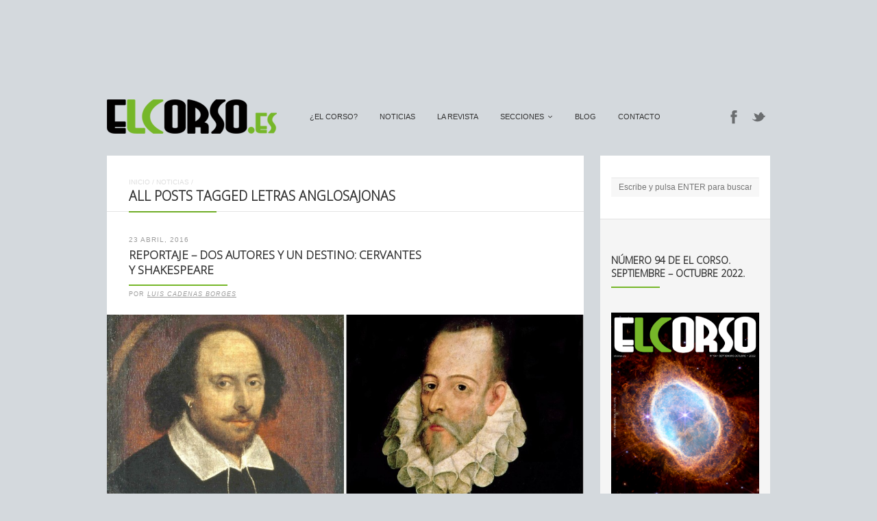

--- FILE ---
content_type: text/html; charset=UTF-8
request_url: https://elcorso.es/tag/letras-anglosajonas/
body_size: 6365
content:
<!DOCTYPE html>
<html lang="es-ES" prefix="og: http://ogp.me/ns#">
<head>
<br>
<center><script type="text/javascript"><!--
google_ad_client = "ca-pub-0760705087694881";
/* El Corso2 */
google_ad_slot = "7163188897";
google_ad_width = 728;
google_ad_height = 90;
//-->
</script>
<script type="text/javascript"
src="https://pagead2.googlesyndication.com/pagead/show_ads.js">
</script></center>
	<meta http-equiv="Content-Type" content="text/html; charset=UTF-8" />
	<meta name="viewport" content="width=device-width,initial-scale=1,maximum-scale=1" />
		<meta http-equiv="X-UA-Compatible" content="IE=edge" />
	<title>letras anglosajonas archivos - El Corso | Revista Cultural Online</title>

	<link rel="pingback" href="https://elcorso.es/xmlrpc.php" />
	<!--[if lt IE 9]>
	<script type="text/javascript" src="https://elcorso.es/wp-content/themes/ace/js/html5shiv.js"></script>
	<![endif]-->
	<script type="text/javascript">

  var _gaq = _gaq || [];
  _gaq.push(['_setAccount', 'UA-13084704-1']);
  _gaq.push(['_trackPageview']);

  (function() {
    var ga = document.createElement('script'); ga.type = 'text/javascript'; ga.async = true;
    ga.src = ('https:' == document.location.protocol ? 'https://ssl' : 'http://www') + '.google-analytics.com/ga.js';
    var s = document.getElementsByTagName('script')[0]; s.parentNode.insertBefore(ga, s);
  })();

</script>	
<!-- This site is optimized with the Yoast SEO plugin v7.1 - https://yoast.com/wordpress/plugins/seo/ -->
<link rel="canonical" href="https://elcorso.es/tag/letras-anglosajonas/" />
<meta property="og:locale" content="es_ES" />
<meta property="og:type" content="object" />
<meta property="og:title" content="letras anglosajonas archivos - El Corso | Revista Cultural Online" />
<meta property="og:url" content="https://elcorso.es/tag/letras-anglosajonas/" />
<meta property="og:site_name" content="El Corso | Revista Cultural Online" />
<meta name="twitter:card" content="summary" />
<meta name="twitter:title" content="letras anglosajonas archivos - El Corso | Revista Cultural Online" />
<!-- / Yoast SEO plugin. -->

<link rel='dns-prefetch' href='//fonts.googleapis.com' />
<link rel='dns-prefetch' href='//s.w.org' />
<link rel="alternate" type="application/rss+xml" title="El Corso | Revista Cultural Online &raquo; Feed" href="https://elcorso.es/feed/" />
<link rel="alternate" type="application/rss+xml" title="El Corso | Revista Cultural Online &raquo; RSS de los comentarios" href="https://elcorso.es/comments/feed/" />
<link rel="alternate" type="application/rss+xml" title="El Corso | Revista Cultural Online &raquo; letras anglosajonas RSS de la etiqueta" href="https://elcorso.es/tag/letras-anglosajonas/feed/" />
		<script type="text/javascript">
			window._wpemojiSettings = {"baseUrl":"https:\/\/s.w.org\/images\/core\/emoji\/2.3\/72x72\/","ext":".png","svgUrl":"https:\/\/s.w.org\/images\/core\/emoji\/2.3\/svg\/","svgExt":".svg","source":{"concatemoji":"https:\/\/elcorso.es\/wp-includes\/js\/wp-emoji-release.min.js"}};
			!function(a,b,c){function d(a){var b,c,d,e,f=String.fromCharCode;if(!k||!k.fillText)return!1;switch(k.clearRect(0,0,j.width,j.height),k.textBaseline="top",k.font="600 32px Arial",a){case"flag":return k.fillText(f(55356,56826,55356,56819),0,0),b=j.toDataURL(),k.clearRect(0,0,j.width,j.height),k.fillText(f(55356,56826,8203,55356,56819),0,0),c=j.toDataURL(),b===c&&(k.clearRect(0,0,j.width,j.height),k.fillText(f(55356,57332,56128,56423,56128,56418,56128,56421,56128,56430,56128,56423,56128,56447),0,0),b=j.toDataURL(),k.clearRect(0,0,j.width,j.height),k.fillText(f(55356,57332,8203,56128,56423,8203,56128,56418,8203,56128,56421,8203,56128,56430,8203,56128,56423,8203,56128,56447),0,0),c=j.toDataURL(),b!==c);case"emoji4":return k.fillText(f(55358,56794,8205,9794,65039),0,0),d=j.toDataURL(),k.clearRect(0,0,j.width,j.height),k.fillText(f(55358,56794,8203,9794,65039),0,0),e=j.toDataURL(),d!==e}return!1}function e(a){var c=b.createElement("script");c.src=a,c.defer=c.type="text/javascript",b.getElementsByTagName("head")[0].appendChild(c)}var f,g,h,i,j=b.createElement("canvas"),k=j.getContext&&j.getContext("2d");for(i=Array("flag","emoji4"),c.supports={everything:!0,everythingExceptFlag:!0},h=0;h<i.length;h++)c.supports[i[h]]=d(i[h]),c.supports.everything=c.supports.everything&&c.supports[i[h]],"flag"!==i[h]&&(c.supports.everythingExceptFlag=c.supports.everythingExceptFlag&&c.supports[i[h]]);c.supports.everythingExceptFlag=c.supports.everythingExceptFlag&&!c.supports.flag,c.DOMReady=!1,c.readyCallback=function(){c.DOMReady=!0},c.supports.everything||(g=function(){c.readyCallback()},b.addEventListener?(b.addEventListener("DOMContentLoaded",g,!1),a.addEventListener("load",g,!1)):(a.attachEvent("onload",g),b.attachEvent("onreadystatechange",function(){"complete"===b.readyState&&c.readyCallback()})),f=c.source||{},f.concatemoji?e(f.concatemoji):f.wpemoji&&f.twemoji&&(e(f.twemoji),e(f.wpemoji)))}(window,document,window._wpemojiSettings);
		</script>
		<style type="text/css">
img.wp-smiley,
img.emoji {
	display: inline !important;
	border: none !important;
	box-shadow: none !important;
	height: 1em !important;
	width: 1em !important;
	margin: 0 .07em !important;
	vertical-align: -0.1em !important;
	background: none !important;
	padding: 0 !important;
}
</style>
<link rel='stylesheet' id='layerslider-css'  href='https://elcorso.es/wp-content/plugins/LayerSlider/static/css/layerslider.css' type='text/css' media='all' />
<link rel='stylesheet' id='ls-google-fonts-css'  href='https://fonts.googleapis.com/css?family=Lato:100,300,regular,700,900|Open+Sans:300|Indie+Flower:regular|Oswald:300,regular,700&#038;subset=latin,latin-ext' type='text/css' media='all' />
<link rel='stylesheet' id='cptch_stylesheet-css'  href='https://elcorso.es/wp-content/plugins/captcha/css/front_end_style.css' type='text/css' media='all' />
<link rel='stylesheet' id='dashicons-css'  href='https://elcorso.es/wp-includes/css/dashicons.min.css' type='text/css' media='all' />
<link rel='stylesheet' id='cptch_desktop_style-css'  href='https://elcorso.es/wp-content/plugins/captcha/css/desktop_style.css' type='text/css' media='all' />
<link rel='stylesheet' id='om_style-css'  href='https://elcorso.es/wp-content/themes/ace/style.css' type='text/css' media='all' />
<link rel='stylesheet' id='responsive-mobile-css'  href='https://elcorso.es/wp-content/themes/ace/css/responsive-mobile.css' type='text/css' media='all' />
<link rel='stylesheet' id='responsive-s1366-css'  href='https://elcorso.es/wp-content/themes/ace/css/s1366.css' type='text/css' media='screen and (min-width: 1340px)' />
<link rel='stylesheet' id='prettyPhoto-css'  href='https://elcorso.es/wp-content/themes/ace/css/prettyPhoto.css' type='text/css' media='all' />
<link rel='stylesheet' id='fontawesome-css'  href='https://elcorso.es/wp-content/themes/ace/css/font-awesome.min.css' type='text/css' media='all' />
<!--n2css--><script type='text/javascript' src='https://elcorso.es/wp-includes/js/jquery/jquery.js'></script>
<script type='text/javascript' src='https://elcorso.es/wp-includes/js/jquery/jquery-migrate.min.js'></script>
<script type='text/javascript' src='https://elcorso.es/wp-content/plugins/LayerSlider/static/js/layerslider.kreaturamedia.jquery.js'></script>
<script type='text/javascript' src='https://elcorso.es/wp-content/plugins/LayerSlider/static/js/greensock.js'></script>
<script type='text/javascript' src='https://elcorso.es/wp-content/plugins/LayerSlider/static/js/layerslider.transitions.js'></script>
<link rel='https://api.w.org/' href='https://elcorso.es/wp-json/' />


<!-- Facebook Like Thumbnail (v0.4) -->
<meta property="og:image" content="https://elcorso.es/wp-content/uploads/2016/04/Portada-común-CS.jpg" />
<!-- using image from posts loop - archive page -->
<!-- Facebook Like Thumbnail (By Ashfame - https://github.com/ashfame/facebook-like-thumbnail) -->

<link rel="stylesheet" href="https://elcorso.es/wp-content/themes/ace/style-custom.css" type="text/css" media="all" /><!--[if lt IE 8]><style>body{background:#fff;font:18px/24px Arial} .bg-overlay{display:none} .chromeframe {margin:40px;text-align:center} .chromeframe a{color:#0c5800;text-decoration:underline}</style><![endif]--><script>jQuery(document).ready(function(){sidebarSliding_init();});</script><script>jQuery(function(){lightbox_init({social_tools: "",overlay_gallery: false});});</script><link rel="shortcut icon" href="https://elcorso.es/wp-content/uploads/2015/01/favicon.ico"/></head>
<body data-rsssl=1 class="archive tag tag-letras-anglosajonas tag-7751 menu-fixed use-uppercase header-no-padding mobile-responsive-active primary-menu-highlight-active sidebar-one">
<!--[if lt IE 8]><p class="chromeframe">Your browser is <em>ancient!</em> <a href="http://browsehappy.com/">Upgrade to a different browser</a> or <a href="http://www.google.com/chromeframe/?redirect=true">install Google Chrome Frame</a> to experience this site.</p><![endif]-->
	<div class="bg-overlay">
		<header>
			<div class="top-area">
				<div class="container">
					<div class="top-area-inner">
												<div class="lms-container-wrapper">
							<div class="lms-container">
																		<div class="logo-block" style="width:248px">
											<div class="logo-image"><a href="https://elcorso.es"><img src="https://www.elcorso.es/wp-content/uploads/2012/02/1330535445logoelcorso.png" alt="El Corso | Revista Cultural Online" width="248" height="50" /></a></div>							
										</div>
																<div class="menu-block">
									<nav>
									<ul id="menu-menu" class="primary-menu clearfix show-dropdown-symbol"><li id="menu-item-4685" class="menu-item menu-item-type-post_type menu-item-object-page menu-item-4685"><a href="https://elcorso.es/el-corso/">¿El Corso?</a></li>
<li id="menu-item-6855" class="menu-item menu-item-type-post_type menu-item-object-page current_page_parent menu-item-6855"><a href="https://elcorso.es/noticias/">Noticias</a></li>
<li id="menu-item-4646" class="menu-item menu-item-type-taxonomy menu-item-object-category menu-item-4646"><a href="https://elcorso.es/category/larevista/">La Revista</a></li>
<li id="menu-item-4679" class="menu-item menu-item-type-post_type menu-item-object-page menu-item-has-children menu-parent-item menu-item-4679"><a href="https://elcorso.es/secciones/">secciones</a>
<ul  class="sub-menu">
	<li id="menu-item-4634" class="menu-item menu-item-type-taxonomy menu-item-object-category menu-item-4634"><a href="https://elcorso.es/category/cine-tv/">Cine y TV</a></li>
	<li id="menu-item-4635" class="menu-item menu-item-type-taxonomy menu-item-object-category menu-item-4635"><a href="https://elcorso.es/category/arte/">Arte</a></li>
	<li id="menu-item-4636" class="menu-item menu-item-type-taxonomy menu-item-object-category menu-item-4636"><a href="https://elcorso.es/category/musica/">Música</a></li>
	<li id="menu-item-4637" class="menu-item menu-item-type-taxonomy menu-item-object-category menu-item-4637"><a href="https://elcorso.es/category/literatura/">Letras</a></li>
	<li id="menu-item-4639" class="menu-item menu-item-type-taxonomy menu-item-object-category menu-item-4639"><a href="https://elcorso.es/category/comic-2/">Cómic</a></li>
	<li id="menu-item-4640" class="menu-item menu-item-type-taxonomy menu-item-object-category menu-item-4640"><a href="https://elcorso.es/category/ciencia/">Ciencia</a></li>
	<li id="menu-item-4777" class="menu-item menu-item-type-taxonomy menu-item-object-category menu-item-4777"><a href="https://elcorso.es/category/entrevistas/">Entrevistas</a></li>
	<li id="menu-item-33382" class="menu-item menu-item-type-taxonomy menu-item-object-category menu-item-33382"><a href="https://elcorso.es/category/miscelanea/">Miscelánea</a></li>
</ul>
</li>
<li id="menu-item-4844" class="menu-item menu-item-type-custom menu-item-object-custom menu-item-4844"><a target="_blank" href="http://corsoexpresso.elcorso.es/">Blog</a></li>
<li id="menu-item-4658" class="menu-item menu-item-type-post_type menu-item-object-page menu-item-4658"><a href="https://elcorso.es/contacto/">Contacto</a></li>
</ul>									</nav>
								</div>
																<div class="socials-block">
									<a href="https://www.facebook.com/RevistaElCorso" class="social-icon-facebook" title="Facebook" target="_blank"></a><a href="https://twitter.com/elcorso" class="social-icon-twitter" title="Twitter" target="_blank"></a>								</div>
															</div>
							
							<div class="mobile-menu-wrapper">
								<div class="mobile-menu-control"></div>
								<ul id="menu-menu-1" class="primary-menu-mobile clearfix show-dropdown-symbol"><li class="menu-item menu-item-type-post_type menu-item-object-page menu-item-4685"><a href="https://elcorso.es/el-corso/">¿El Corso?</a></li>
<li class="menu-item menu-item-type-post_type menu-item-object-page current_page_parent menu-item-6855"><a href="https://elcorso.es/noticias/">Noticias</a></li>
<li class="menu-item menu-item-type-taxonomy menu-item-object-category menu-item-4646"><a href="https://elcorso.es/category/larevista/">La Revista</a></li>
<li class="menu-item menu-item-type-post_type menu-item-object-page menu-item-has-children menu-parent-item menu-item-4679"><a href="https://elcorso.es/secciones/">secciones</a>
<ul  class="sub-menu">
	<li class="menu-item menu-item-type-taxonomy menu-item-object-category menu-item-4634"><a href="https://elcorso.es/category/cine-tv/">Cine y TV</a></li>
	<li class="menu-item menu-item-type-taxonomy menu-item-object-category menu-item-4635"><a href="https://elcorso.es/category/arte/">Arte</a></li>
	<li class="menu-item menu-item-type-taxonomy menu-item-object-category menu-item-4636"><a href="https://elcorso.es/category/musica/">Música</a></li>
	<li class="menu-item menu-item-type-taxonomy menu-item-object-category menu-item-4637"><a href="https://elcorso.es/category/literatura/">Letras</a></li>
	<li class="menu-item menu-item-type-taxonomy menu-item-object-category menu-item-4639"><a href="https://elcorso.es/category/comic-2/">Cómic</a></li>
	<li class="menu-item menu-item-type-taxonomy menu-item-object-category menu-item-4640"><a href="https://elcorso.es/category/ciencia/">Ciencia</a></li>
	<li class="menu-item menu-item-type-taxonomy menu-item-object-category menu-item-4777"><a href="https://elcorso.es/category/entrevistas/">Entrevistas</a></li>
	<li class="menu-item menu-item-type-taxonomy menu-item-object-category menu-item-33382"><a href="https://elcorso.es/category/miscelanea/">Miscelánea</a></li>
</ul>
</li>
<li class="menu-item menu-item-type-custom menu-item-object-custom menu-item-4844"><a target="_blank" href="http://corsoexpresso.elcorso.es/">Blog</a></li>
<li class="menu-item menu-item-type-post_type menu-item-object-page menu-item-4658"><a href="https://elcorso.es/contacto/">Contacto</a></li>
</ul>							</div>
						</div>
					</div>
				</div>
			</div>
		</header>
		

		<div class="container">
				<div class="column-content">
						<div class="column-content-inner bg-content">
									<div class="breadcrumbs"><a href="https://elcorso.es">Inicio</a> / <a href="https://elcorso.es/noticias/">Noticias</a> / </div>								<h1 class="page-title no-mar add-wide-line"><span class="add-line">All posts tagged letras anglosajonas</span></h1>
	      
	      	      		
                
					<div class="blogroll alternating-bg">

												
					    <div class="post-29545 post type-post status-publish format-standard has-post-thumbnail hentry category-literatura tag-cultura-anglosajona tag-dia-del-libro tag-el-quijote-de-la-mancha tag-espanol tag-hamlet tag-historia-de-la-literatura tag-inglaterra tag-ingles tag-letras-anglosajonas tag-letras-hispanicas tag-literatura-anglosajona tag-literatura-espanola tag-literatura-inglesa tag-mcbeth tag-miguel-de-cervantes tag-novela tag-novelas-ejemplares tag-othello tag-relato tag-rey-lear tag-siglo-de-oro tag-teatro tag-teatro-clasico tag-teatro-ingles tag-william-shakespeare" id="post-29545">	<div class="post-title">
									<div class="post-date">23 Abril, 2016</div>	
						<h2 class="add-line add-line-animated"><a href="https://elcorso.es/reportaje-dos-autores-y-un-destino-cervantes-y-shakespeare/">Reportaje &#8211; Dos autores y un destino: Cervantes y Shakespeare</a></h2>
							<div class="post-author-wrapper"><div class="post-author">por <a href="https://elcorso.es/author/luis-cadenas-borges/" title="Entradas de Luis Cadenas Borges" rel="author">Luis Cadenas Borges</a></div></div>
						<div class="post-comments"><a href="https://elcorso.es/reportaje-dos-autores-y-un-destino-cervantes-y-shakespeare/#respond"></a></div>
				<div class="clear"></div>
	</div>

			<div class="post-thumbnail eat-left-right add-bg single-image">
			<a href="https://elcorso.es/reportaje-dos-autores-y-un-destino-cervantes-y-shakespeare/"><img width="960" height="498" src="https://elcorso.es/wp-content/themes/ace/img/e.gif" class="attachment-thumbnail-post-big lazyload" alt="Portada común C&amp;S" data-original="https://elcorso.es/wp-content/uploads/2016/04/Portada-común-CS-960x498.jpg" /></a>
		</div>
		
				<div class="post-content post-content-excerpt">
		<p>Cuatro siglos después, son parte del canon occidental junto con Dante, Montaigne y Goethe, cada uno con una de las cinco grandes lenguas de Europa. Pero la relación entre ambos es más estrecha, muertos el mismo año y con el mismo poder revolucionario en su obra. Lejos de las polémicas por el poco empeño en este cuarto centenario de la muerte cervantina, nos fijamos en la vida y obra de dos figuras brumosas y vitales de la literatura.</p>
			<div class="clear"></div>
		</div>
	
		
				<div class="post-meta">
			<div class="post-cats-tags three-fourth">
									<div class="post-categories">
						<a href="https://elcorso.es/category/literatura/" rel="category tag">Letras</a>					</div>
								<div class="post-tags"><a href="https://elcorso.es/tag/cultura-anglosajona/" rel="tag">cultura anglosajona</a> | <a href="https://elcorso.es/tag/dia-del-libro/" rel="tag">Día del Libro</a> | <a href="https://elcorso.es/tag/el-quijote-de-la-mancha/" rel="tag">El Quijote de La Mancha</a> | <a href="https://elcorso.es/tag/espanol/" rel="tag">español</a> | <a href="https://elcorso.es/tag/hamlet/" rel="tag">Hamlet</a> | <a href="https://elcorso.es/tag/historia-de-la-literatura/" rel="tag">Historia de la Literatura</a> | <a href="https://elcorso.es/tag/inglaterra/" rel="tag">Inglaterra</a> | <a href="https://elcorso.es/tag/ingles/" rel="tag">inglés</a> | <a href="https://elcorso.es/tag/letras-anglosajonas/" rel="tag">letras anglosajonas</a> | <a href="https://elcorso.es/tag/letras-hispanicas/" rel="tag">letras hispánicas</a> | <a href="https://elcorso.es/tag/literatura-anglosajona/" rel="tag">literatura anglosajona</a> | <a href="https://elcorso.es/tag/literatura-espanola/" rel="tag">literatura española</a> | <a href="https://elcorso.es/tag/literatura-inglesa/" rel="tag">literatura inglesa</a> | <a href="https://elcorso.es/tag/mcbeth/" rel="tag">McBeth</a> | <a href="https://elcorso.es/tag/miguel-de-cervantes/" rel="tag">Miguel de Cervantes</a> | <a href="https://elcorso.es/tag/novela/" rel="tag">novela</a> | <a href="https://elcorso.es/tag/novelas-ejemplares/" rel="tag">Novelas Ejemplares</a> | <a href="https://elcorso.es/tag/othello/" rel="tag">Othello</a> | <a href="https://elcorso.es/tag/relato/" rel="tag">relato</a> | <a href="https://elcorso.es/tag/rey-lear/" rel="tag">Rey Lear</a> | <a href="https://elcorso.es/tag/siglo-de-oro/" rel="tag">Siglo de Oro</a> | <a href="https://elcorso.es/tag/teatro/" rel="tag">teatro</a> | <a href="https://elcorso.es/tag/teatro-clasico/" rel="tag">teatro clásico</a> | <a href="https://elcorso.es/tag/teatro-ingles/" rel="tag">teatro inglés</a> | <a href="https://elcorso.es/tag/william-shakespeare/" rel="tag">William Shakespeare</a></div>			</div>
			<div class="post-readmore one-fourth last">
									<a href="https://elcorso.es/reportaje-dos-autores-y-un-destino-cervantes-y-shakespeare/" class="button size-large">Leer más</a>
							</div>
			<div class="clear"></div>
		</div>
	</div>						
												
					</div>

						
												
			</div>
		</div>
		
											<div class="column-sidebars">
							<div class="column-sidebar-1">
								<aside>
								<div id="search-2" class="sidebar-widget widget_search"><div class="sidebar-widget-inner"><form role="search" method="get" id="searchform" action="https://elcorso.es/">
	<input type="text" name="s" id="s" placeholder="Escribe y pulsa ENTER para buscar" />
</form></div></div><div id="text-5" class="sidebar-widget widget_text"><div class="sidebar-widget-inner"><div class="sidebar-widget-title"><span class="add-line">Número 94 de El Corso. Septiembre &#8211; Octubre 2022.</span></div>			<div class="textwidget"><p><a href="https://elcorso.es/numero-94-de-el-corso/"> <img src="https://elcorso.es/wp-content/uploads/2022/09/Portada.jpg" /> </a></p>
</div>
		</div></div><div id="text-20" class="sidebar-widget widget_text"><div class="sidebar-widget-inner">			<div class="textwidget"><script type="text/javascript"><!--
google_ad_client = "ca-pub-0760705087694881";
/* El Corso */
google_ad_slot = "6433328250";
google_ad_width = 250;
google_ad_height = 250;
//-->
</script>
<script type="text/javascript"
src="https://pagead2.googlesyndication.com/pagead/show_ads.js">
</script></div>
		</div></div><div id="text-9" class="sidebar-widget widget_text"><div class="sidebar-widget-inner">			<div class="textwidget"><center><script type="text/javascript">
    (function() {
        if (document.readyState === 'complete') return;
        if (typeof EbuzzingCurrentAsyncId === 'undefined') window.EbuzzingCurrentAsyncId = 0;
        else EbuzzingCurrentAsyncId++;
        var containerId = 'EbuzzingVideoContainer' + EbuzzingCurrentAsyncId;
        document.write('<d'+'iv id="' + containerId + '"></di'+'v>');
        var params = {"size":11}; eval('window.EbuzzingScriptParams_' + containerId + ' = params;');
        var s = document.createElement('script');
        s.async = true; s.defer = true;
        s.src = '//crunch.ebuzzing.com/feed_channel62649.js?target=' + containerId;
        var x = document.getElementsByTagName('script')[0];
        x.parentNode.insertBefore(s, x);
    })();
</script></center></div>
		</div></div><div id="text-2" class="sidebar-widget widget_text"><div class="sidebar-widget-inner"><div class="sidebar-widget-title"><span class="add-line">Facebook</span></div>			<div class="textwidget"><iframe src="//www.facebook.com/plugins/likebox.php?href=https%3A%2F%2Fwww.facebook.com%2Fpages%2FEl-Corso%2F113209915393475&amp;width=250&amp;height=290&amp;colorscheme=light&amp;show_faces=true&amp;border_color&amp;stream=false&amp;header=true" scrolling="no" frameborder="0" style="border:none; overflow:hidden; width:250px; height:290px;" allowTransparency="true"></iframe></div>
		</div></div><div id="om_widget_tweets-2" class="sidebar-widget om_widget_tweets"><div class="sidebar-widget-inner"><div class="sidebar-widget-title"><span class="add-line">Últimos Tweets</span></div><p>An error has occured.</p></div></div><div id="text-7" class="sidebar-widget widget_text"><div class="sidebar-widget-inner">			<div class="textwidget"><a href="http://culturaclip.blogspot.com"> <img src="https://www.elcorso.es/wp-content/uploads/2012/04/Clips2.jpg"> </a></div>
		</div></div>								</aside>
							</div>
							<div class="clear"></div>
						</div>
					
		<div class="clear"></div>

	</div>
		
		
<br>
<center><script type="text/javascript"><!--
google_ad_client = "ca-pub-0760705087694881";
/* El Corso3 */
google_ad_slot = "4737400941";
google_ad_width = 728;
google_ad_height = 90;
//-->
</script>
<script type="text/javascript"
src="https://pagead2.googlesyndication.com/pagead/show_ads.js">
</script></center>		

			
				<footer>
					<div class="container">
						
						<div class="footer pad-left-right">
							<div class="footer-widgets-column one-third"></div><div class="footer-widgets-column one-third"></div><div class="footer-widgets-column one-third last"></div>							<div class="clear"></div>
							<div class="sub-footer">Copyright ©2017 El Corso • Revista cultural online | Todos los derechos reservados. Diseñado por <a href="http://www.inqanet.com" target="_blank">INQANET</a>.</div>						</div>
									
					</div>
				</footer>
				
				</div>	
<script type='text/javascript' src='https://elcorso.es/wp-content/themes/ace/js/jquery.jplayer.min.js'></script>
<script type='text/javascript' src='https://elcorso.es/wp-content/themes/ace/js/jquery.prettyPhoto.js'></script>
<script type='text/javascript' src='https://elcorso.es/wp-content/themes/ace/js/jquery.omslider.min.js'></script>
<script type='text/javascript' src='https://elcorso.es/wp-content/themes/ace/js/libraries.js'></script>
<script type='text/javascript' src='https://elcorso.es/wp-content/themes/ace/js/jquery.isotope.min.om.js'></script>
<script type='text/javascript' src='https://elcorso.es/wp-content/themes/ace/js/jquery.validate.min.js'></script>
<script type='text/javascript' src='https://elcorso.es/wp-content/themes/ace/js/jquery.form.min.js'></script>
<script type='text/javascript' src='https://elcorso.es/wp-content/themes/ace/js/jquery.hoverIntent.js'></script>
<script type='text/javascript' src='https://elcorso.es/wp-content/themes/ace/js/jquery.superfish.js'></script>
<script type='text/javascript' src='https://elcorso.es/wp-content/themes/ace/js/jquery.lazyload.min.js'></script>
<script type='text/javascript' src='https://elcorso.es/wp-content/themes/ace/js/custom.js'></script>
<script type='text/javascript' src='https://elcorso.es/wp-includes/js/wp-embed.min.js'></script>
</body>
</html>
<!-- Performance optimized by W3 Total Cache. Learn more: https://www.w3-edge.com/products/

Page Caching using disk: enhanced (SSL caching disabled)
Minified using disk
Database Caching 2/92 queries in 0.017 seconds using disk

 Served from: elcorso.es @ 2026-01-18 10:32:22 by W3 Total Cache -->

--- FILE ---
content_type: text/html; charset=utf-8
request_url: https://www.google.com/recaptcha/api2/aframe
body_size: 269
content:
<!DOCTYPE HTML><html><head><meta http-equiv="content-type" content="text/html; charset=UTF-8"></head><body><script nonce="zlkP31XDt3F2ZLQ81cl3VQ">/** Anti-fraud and anti-abuse applications only. See google.com/recaptcha */ try{var clients={'sodar':'https://pagead2.googlesyndication.com/pagead/sodar?'};window.addEventListener("message",function(a){try{if(a.source===window.parent){var b=JSON.parse(a.data);var c=clients[b['id']];if(c){var d=document.createElement('img');d.src=c+b['params']+'&rc='+(localStorage.getItem("rc::a")?sessionStorage.getItem("rc::b"):"");window.document.body.appendChild(d);sessionStorage.setItem("rc::e",parseInt(sessionStorage.getItem("rc::e")||0)+1);localStorage.setItem("rc::h",'1768728745973');}}}catch(b){}});window.parent.postMessage("_grecaptcha_ready", "*");}catch(b){}</script></body></html>

--- FILE ---
content_type: text/css
request_url: https://elcorso.es/wp-content/themes/ace/style-custom.css
body_size: 1258
content:
@import url(http://fonts.googleapis.com/css?family=Open+Sans:400,700);body,input,textarea{font-family:Arial}h1,h2,h3,h4,h5,h6,.comments-title,.portfolio-thumb .title,.alt-font,blockquote,.sidebar-widget-title,.footer-widget-title,.biginfopane .text-block-title,.pricing-column li.pricing-title,.pricing-column li.pricing-price,.lms-container .logo-text{font-family:Open Sans}body{background-color:#d4d9dd;background-repeat:repeat;background-attachment:fixed}.is-container,.intro-block a{color: #949494}.is-container{border-bottom-color: rgba(148,148,148,0.4)}.top-area-inner{background:#d4d9dd}.primary-menu > li > a,.lms-container .logo-text a{color: #333333}.primary-menu > li > a:hover,body.primary-menu-highlight-active .primary-menu > li.current-menu-item > a,body.primary-menu-highlight-active .primary-menu > li.current-menu-ancestor > a,.primary-menu li.omHover > a,.primary-menu li ul a,.primary-menu li ul a:hover{color: #ffffff}.primary-menu > li > a:hover,body.primary-menu-highlight-active .primary-menu > li.current-menu-item > a,body.primary-menu-highlight-active .primary-menu > li.current-menu-ancestor > a,.primary-menu > li.omHover > a,.primary-menu li ul{background-color:#76b729}.primary-menu li ul a{color: #000000}.primary-menu li ul li{border-top-color: rgba(0,0,0,0.3)}body,.post-title h1 a,.post-title h1 a:hover,.post-title h2 a,.post-title h2 a:hover,.navigation-pages .page-numbers.current,.navigation-pages.wp-link-pages span,.breadcrumbs a:hover,#commentform input[type=text],#commentform input[type=password],#commentform textarea,.comment-meta .author,.comment-meta .author a,.sort-menu li a.active,.sort-menu li a:hover,.portfolio-thumb a,.portfolio-categories a:hover,.primary-menu-mobile li a{color:#333333}.woocommerce a.button,.woocommerce button.button,.woocommerce input.button,.woocommerce #respond input#submit,.woocommerce #content input.button,.woocommerce-page a.button,.woocommerce-page button.button,.woocommerce-page input.button,.woocommerce-page #respond input#submit,.woocommerce-page #content input.button{color:#333333 !important}.color-hightlight,a,.post-author a:hover,.post-cats-tags a:hover,.post-link-box a:hover,.portfolio-thumb a:hover .label.color-theme,blockquote:before,.blockquote-inner:before{color:#76b729}.woocommerce ul.products li.product .price,.woocommerce-page ul.products li.product .price,.woocommerce div.product span.price,.woocommerce-page div.product span.price,.woocommerce #content div.product span.price,.woocommerce-page #content div.product span.price,.woocommerce div.product p.price,.woocommerce-page div.product p.price,.woocommerce #content div.product p.price,.woocommerce-page #content div.product p.price{color:#76b729 !important}.add-line .after,.button,.post-readmore .button:hover,.custom-gallery .controls .counter,.jp-interface,.navigation-prev a .before,.navigation-next a .after,.navigation-prev a:hover,.navigation-next a:hover,.navigation-pages a.page-numbers:hover,.navigation-pages.wp-link-pages a:hover span,.content-dark-bg .navigation-pages.wp-link-pages a:hover span,input[type=button],input[type=submit],.sort-menu li a.active .count,.portfolio-thumb a:hover,.portfolio-thumb .label,.dropcap.bgcolor-theme,.marker,.infopane,.biginfopane,.toggle-title.expanded,.tabs-control li a.active,.tabs-control li a.active:hover,.testimonials-controls .prev,.testimonials-controls .next,.custom-table.style-3 th,.custom-table-wrapper.style-3 table th,.pricing-column li.pricing-price,.blogroll .post.sticky:before{background-color:#76b729}.woocommerce a.button.alt,.woocommerce button.button.alt,.woocommerce input.button.alt,.woocommerce #respond input#submit.alt,.woocommerce #content input.button.alt,.woocommerce-page a.button.alt,.woocommerce-page button.button.alt,.woocommerce-page input.button.alt,.woocommerce-page #respond input#submit.alt,.woocommerce-page #content input.button.alt,.woocommerce span.onsale,.woocommerce-page span.onsale,.woocommerce .widget_price_filter .ui-slider .ui-slider-handle,.woocommerce-page .widget_price_filter .ui-slider .ui-slider-handle{background:#76b729 !important}.woocommerce .widget_layered_nav ul li.chosen a,.woocommerce-page .widget_layered_nav ul li.chosen a,.woocommerce .widget_layered_nav_filters ul li a,.woocommerce-page .widget_layered_nav_filters ul li a{background-color:#76b729 !important;border-color:#76b729 !important}.woocommerce-message,.woocommerce-info{border-top-color:#76b729 !important}.woocommerce-message:before,.woocommerce-info:before,.woocommerce .widget_price_filter .ui-slider .ui-slider-range,.woocommerce-page .widget_price_filter .ui-slider .ui-slider-range{background-color:#76b729 !important}.portfolio-thumb .label,.infopane,.toggle-title:hover,.tabs,.tabs-tabs,.pricing-column li.pricing-title,.style-border{border-color:#76b729}.custom-table.style-3 th:last-child,.custom-table-wrapper.style-3 table th:last-child{border-right-color:#76b729}.blogroll .post.sticky{border-left-color:#76b729}.post-date,.post-author,.post-author a,.post-cats-tags,.post-cats-tags a,.navigation-prev a,.navigation-next a,.navigation-pages .page-numbers,.navigation-pages.wp-link-pages a span,.comment-meta,.comment-meta a,.sort-menu li a,.comments-label,.portfolio-categories,.portfolio-categories a,.sidebar-widget ul li:before,.align-block-caption,.wp-caption-text,.toggle-title:after,.tabs-control li a,.blockquote-author,.pricing-title-comment,blockquote cite,.blockquote cite{color:#9c9c9c}.woocommerce ul.products li.product .price del,.woocommerce-page ul.products li.product .price del,.woocommerce div.product span.price del,.woocommerce-page div.product span.price del,.woocommerce #content div.product span.price del,.woocommerce-page #content div.product span.price del,.woocommerce div.product p.price del,.woocommerce-page div.product p.price del,.woocommerce #content div.product p.price del,.woocommerce-page #content div.product p.price del{color:#9c9c9c !important}.breadcrumbs,.breadcrumbs a,.post-author-label,.post-date-label,.post-date-author-div,.portfolio-categories-divider{color:#dedede}.new-comment ::-webkit-input-placeholder{color:#dedede}.new-comment :-moz-placeholder{color:#dedede}.new-comment ::-moz-placeholder{color:#dedede}.new-comment :-ms-input-placeholder{color:#dedede}.post-readmore .button,input[type=reset]{background-color:#9c9c9c}.sort-menu li a .count{background-color:#dedede}.bg-content,#commentform input[type=text],#commentform input[type=password],#commentform textarea,.sort-menu li a,.portfolio-thumb,.portfolio-thumb a:hover .label.color-theme,.sidebar-widget,.pricing-column.pricing-column-featured{background:#ffffff}.mobile-menu-wrapper{background-color:#ffffff}.portfolio-thumb a:hover .label.color-theme .corner{border-color:#ffffff}.footer,.footer .portfolio-thumb,.footer .portfolio-thumb a:hover .label.color-theme{background-color:#76b729}.footer,.footer a,.footer .portfolio-thumb a{color:#000000}.footer .color-hightlight,.footer a:hover,.footer .dropcap.bgcolor-theme,.footer .marker,.footer .biginfopane,.footer-widget .recent-posts a:hover,.footer .portfolio-thumb a:hover .label.color-theme{color:#ffffff}.footer .dropcap.bgcolor-theme,.footer .marker,.footer .infopane,.footer .biginfopane,.footer .toggle-title.expanded,.footer .tabs-control li a.active,.footer .tabs-control li a.active:hover,.footer .testimonials-controls .prev,.footer .testimonials-controls .next,.footer .custom-table.style-3 th,.footer .custom-table-wrapper.style-3 table th,.footer .portfolio-thumb a:hover,.footer .portfolio-thumb .label{background-color:#ffffff}.footer .portfolio-thumb .label{border-color:#ffffff}.footer .custom-table.style-3 th:last-child,.footer .custom-table-wrapper.style-3 table th:last-child{border-right-color:#ffffff}.footer ul li:before,.sub-footer{color:#ffffff}.footer a{border-color:rgba(0,0,0,0.5)}.footer a:hover{border-color:#ffffff}